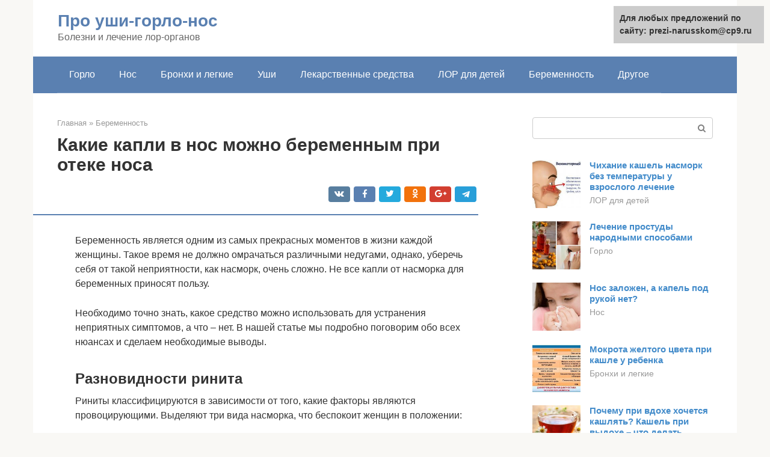

--- FILE ---
content_type: text/html;charset=UTF-8
request_url: https://prezi-narusskom.ru/beremennost/sosudosuzhivayushchie-dlya-beremennyh.html
body_size: 25520
content:
<!DOCTYPE html>
<html lang="ru-RU"><head><meta http-equiv="Content-Type" content="text/html; charset=utf-8"><meta charset="UTF-8"><meta name="viewport" content="width=device-width, initial-scale=1"><meta name="robots" content="max-image-preview:large, index, follow, max-snippet:-1, max-video-preview:-1"><title>Какие капли можно закапывать в нос при беременности?</title><link rel="stylesheet" href="https://prezi-narusskom.ru/wp-content/cache/min/1/dedf9dba1914b10fc556788585af266e.css" data-minify="1"><meta name="description" content="Бывает так, что счастливые мгновения в ожидании ребенка омрачают различные недомогания: тошнота, головная боль, а то и вирусная инфекция. Первое проявление этого недуга – насморк. Как же в..."><link rel="canonical" href="https://prezi-narusskom.ru/beremennost/sosudosuzhivayushchie-dlya-beremennyh.html"><meta property="og:locale" content="ru_RU"><meta property="og:type" content="article"><meta property="og:title" content="Какие капли можно закапывать в нос при беременности?"><meta property="og:description" content="Бывает так, что счастливые мгновения в ожидании ребенка омрачают различные недомогания: тошнота, головная боль, а то и вирусная инфекция. Первое проявление этого недуга – насморк. Как же в..."><meta property="og:url" content="https://prezi-narusskom.ru/beremennost/sosudosuzhivayushchie-dlya-beremennyh.html"><meta property="og:site_name" content="Про уши-горло-нос"><meta property="article:published_time" content="2020-09-10T01:58:27+00:00"><meta property="og:image" content="https://prezi-narusskom.ru/wp-content/uploads/beremennaya-vytiraet-nos.jpg"><meta property="og:image:width" content="580"><meta property="og:image:height" content="400"><meta name="twitter:card" content="summary"><meta name="twitter:label1" content="Написано автором"><meta name="twitter:data1" content="forever">   <style type="text/css">img.wp-smiley,img.emoji{display:inline!important;border:none!important;box-shadow:none!important;height:1em!important;width:1em!important;margin:0 .07em!important;vertical-align:-0.1em!important;background:none!important;padding:0!important}</style>               <link rel="shortcut icon" type="image/png" href="https://prezi-narusskom.ru/favicon.ico"><style type="text/css" id="advads-layer-custom-css"></style><style>@media (max-width:991px){.mob-search{display:block;margin-bottom:25px}}@media (min-width:768px){.site-header{background-repeat:no-repeat}}@media (min-width:768px){.site-header{background-position:center center}}.card-slider__category span,.card-slider-container .swiper-pagination-bullet-active,.page-separator,.pagination .current,.pagination a.page-numbers:hover,.entry-content ul>li:before,.btn,.comment-respond .form-submit input,.mob-hamburger span,.page-links__item{background-color:#5a80b1}.spoiler-box,.entry-content ol li:before,.mob-hamburger,.inp:focus,.search-form__text:focus,.entry-content blockquote{border-color:#5a80b1}.entry-content blockquote:before,.spoiler-box__title:after,.sidebar-navigation .menu-item-has-children:after{color:#5a80b1}a,.spanlink,.comment-reply-link,.pseudo-link,.root-pseudo-link{color:#428bca}a:hover,a:focus,a:active,.spanlink:hover,.comment-reply-link:hover,.pseudo-link:hover{color:#e66212}body{color:#333}.site-title,.site-title a{color:#5a80b1}.site-description,.site-description a{color:#666}.main-navigation,.footer-navigation,.main-navigation ul li .sub-menu,.footer-navigation ul li .sub-menu{background-color:#5a80b1}.main-navigation ul li a,.main-navigation ul li .removed-link,.footer-navigation ul li a,.footer-navigation ul li .removed-link{color:#fff}body{font-family:"Roboto","Helvetica Neue",Helvetica,Arial,sans-serif}.site-title,.site-title a{font-family:"Roboto","Helvetica Neue",Helvetica,Arial,sans-serif}.site-description{font-family:"Roboto","Helvetica Neue",Helvetica,Arial,sans-serif}.entry-content h1,.entry-content h2,.entry-content h3,.entry-content h4,.entry-content h5,.entry-content h6,.entry-image__title h1,.entry-title,.entry-title a{font-family:"Roboto","Helvetica Neue",Helvetica,Arial,sans-serif}.main-navigation ul li a,.main-navigation ul li .removed-link,.footer-navigation ul li a,.footer-navigation ul li .removed-link{font-family:"Roboto","Helvetica Neue",Helvetica,Arial,sans-serif}@media (min-width:576px){body{font-size:16px}}@media (min-width:576px){.site-title,.site-title a{font-size:28px}}@media (min-width:576px){.site-description{font-size:16px}}@media (min-width:576px){.main-navigation ul li a,.main-navigation ul li .removed-link,.footer-navigation ul li a,.footer-navigation ul li .removed-link{font-size:16px}}@media (min-width:576px){body{line-height:1.5}}@media (min-width:576px){.site-title,.site-title a{line-height:1.1}}@media (min-width:576px){.main-navigation ul li a,.main-navigation ul li .removed-link,.footer-navigation ul li a,.footer-navigation ul li .removed-link{line-height:1.5}}.scrolltop{background-color:#ccc}.scrolltop:after{color:#fff}.scrolltop{width:50px}.scrolltop{height:50px}.scrolltop:after{content:"\f102"}@media (max-width:767px){.scrolltop{display:none!important}}</style></head><body class="post-template-default single single-post postid-2705 single-format-standard "><div id="page" class="site"> <a class="skip-link screen-reader-text" href="#main">Перейти к контенту</a><header id="masthead" class="site-header container" itemscope itemtype="https://schema.org/WPHeader"><div class="site-header-inner "><div class="site-branding"><div class="site-branding-container"><div class="site-title"><a href="https://prezi-narusskom.ru/">Про уши-горло-нос</a></div><p class="site-description">Болезни и лечение лор-органов</p></div></div><div class="top-menu"></div><div class="mob-hamburger"><span></span></div><div class="mob-search"><form role="search" method="get" id="searchform_9448" action="https://prezi-narusskom.ru/" class="search-form"> <label class="screen-reader-text" for="s_9448">Поиск: </label> <input type="text" value="" name="s" id="s_9448" class="search-form__text"> <button type="submit" id="searchsubmit_9448" class="search-form__submit"></button></form></div></div></header><nav id="site-navigation" class="main-navigation container"><div class="main-navigation-inner "><div class="menu-glavnoe-menyu-container"><ul id="header_menu" class="menu"><li id="menu-item-544" class="menu-item menu-item-type-taxonomy menu-item-object-category menu-item-544"><a href="https://prezi-narusskom.ru/gorlo">Горло</a></li><li id="menu-item-545" class="menu-item menu-item-type-taxonomy menu-item-object-category menu-item-545"><a href="https://prezi-narusskom.ru/nos">Нос</a></li><li id="menu-item-546" class="menu-item menu-item-type-taxonomy menu-item-object-category menu-item-546"><a href="https://prezi-narusskom.ru/bronhi-i-legkie">Бронхи и легкие</a></li><li id="menu-item-547" class="menu-item menu-item-type-taxonomy menu-item-object-category menu-item-547"><a href="https://prezi-narusskom.ru/ushi">Уши</a></li><li id="menu-item-548" class="menu-item menu-item-type-taxonomy menu-item-object-category menu-item-548"><a href="https://prezi-narusskom.ru/lekarstvennye-sredstva">Лекарственные средства</a></li><li id="menu-item-549" class="menu-item menu-item-type-taxonomy menu-item-object-category menu-item-549"><a href="https://prezi-narusskom.ru/lor-dlya-detej">ЛОР для детей</a></li><li id="menu-item-550" class="menu-item menu-item-type-taxonomy menu-item-object-category current-post-ancestor current-menu-parent current-post-parent menu-item-550"><a href="https://prezi-narusskom.ru/beremennost">Беременность</a></li><li id="menu-item-551" class="menu-item menu-item-type-taxonomy menu-item-object-category menu-item-551"><a href="https://prezi-narusskom.ru/drugoe">Другое</a></li></ul></div></div></nav><div id="content" class="site-content container"><div style="text-align:center; width:100%; padding-bottom:10px;"><!-- RT --><script type="text/javascript">
<!--
var _acic={dataProvider:10};(function(){var e=document.createElement("script");e.type="text/javascript";e.async=true;e.src="https://www.acint.net/aci.js";var t=document.getElementsByTagName("script")[0];t.parentNode.insertBefore(e,t)})()
//-->
</script><!-- end RT --></div><div itemscope itemtype="https://schema.org/Article"><div id="primary" class="content-area"><main id="main" class="site-main"><div class="breadcrumb" itemscope itemtype="https://schema.org/BreadcrumbList"><span class="breadcrumb-item" itemprop="itemListElement" itemscope itemtype="https://schema.org/ListItem"><a href="https://prezi-narusskom.ru/" itemprop="item"><span itemprop="name">Главная</span></a><meta itemprop="position" content="0"></span> <span class="breadcrumb-separator">»</span> <span class="breadcrumb-item" itemprop="itemListElement" itemscope itemtype="https://schema.org/ListItem"><a href="https://prezi-narusskom.ru/beremennost" itemprop="item"><span itemprop="name">Беременность</span></a><meta itemprop="position" content="1"></span></div><article id="post-2705" class="post-2705 post type-post status-publish format-standard has-post-thumbnail  category-beremennost"><header class="entry-header"><h1 class="entry-title" itemprop="headline">Какие капли в нос можно беременным при отеке носа</h1><div class="entry-meta"> <span class="b-share b-share--small"><span class="b-share__ico b-share__vk js-share-link" data-uri="https://vk.com/share.php?url=https%3A%2F%2Fprezi-narusskom.ru%2Fberemennost%2Fsosudosuzhivayushchie-dlya-beremennyh.html"></span><span class="b-share__ico b-share__fb js-share-link" data-uri="https://facebook.com/sharer.php?u=https%3A%2F%2Fprezi-narusskom.ru%2Fberemennost%2Fsosudosuzhivayushchie-dlya-beremennyh.html"></span><span class="b-share__ico b-share__tw js-share-link" data-uri="https://twitter.com/share?text=%D0%9A%D0%B0%D0%BA%D0%B8%D0%B5+%D0%BA%D0%B0%D0%BF%D0%BB%D0%B8+%D0%B2+%D0%BD%D0%BE%D1%81+%D0%BC%D0%BE%D0%B6%D0%BD%D0%BE+%D0%B1%D0%B5%D1%80%D0%B5%D0%BC%D0%B5%D0%BD%D0%BD%D1%8B%D0%BC+%D0%BF%D1%80%D0%B8+%D0%BE%D1%82%D0%B5%D0%BA%D0%B5+%D0%BD%D0%BE%D1%81%D0%B0&amp;url=https%3A%2F%2Fprezi-narusskom.ru%2Fberemennost%2Fsosudosuzhivayushchie-dlya-beremennyh.html"></span><span class="b-share__ico b-share__ok js-share-link" data-uri="https://connect.ok.ru/dk?st.cmd=WidgetSharePreview&amp;service=odnoklassniki&amp;st.shareUrl=https%3A%2F%2Fprezi-narusskom.ru%2Fberemennost%2Fsosudosuzhivayushchie-dlya-beremennyh.html"></span><span class="b-share__ico b-share__gp js-share-link" data-uri="https://plus.google.com/share?url=https%3A%2F%2Fprezi-narusskom.ru%2Fberemennost%2Fsosudosuzhivayushchie-dlya-beremennyh.html"></span><span class="b-share__ico b-share__whatsapp js-share-link js-share-link-no-window" data-uri="whatsapp://send?text=%D0%9A%D0%B0%D0%BA%D0%B8%D0%B5+%D0%BA%D0%B0%D0%BF%D0%BB%D0%B8+%D0%B2+%D0%BD%D0%BE%D1%81+%D0%BC%D0%BE%D0%B6%D0%BD%D0%BE+%D0%B1%D0%B5%D1%80%D0%B5%D0%BC%D0%B5%D0%BD%D0%BD%D1%8B%D0%BC+%D0%BF%D1%80%D0%B8+%D0%BE%D1%82%D0%B5%D0%BA%D0%B5+%D0%BD%D0%BE%D1%81%D0%B0%20https%3A%2F%2Fprezi-narusskom.ru%2Fberemennost%2Fsosudosuzhivayushchie-dlya-beremennyh.html"></span><span class="b-share__ico b-share__viber js-share-link js-share-link-no-window" data-uri="viber://forward?text=%D0%9A%D0%B0%D0%BA%D0%B8%D0%B5+%D0%BA%D0%B0%D0%BF%D0%BB%D0%B8+%D0%B2+%D0%BD%D0%BE%D1%81+%D0%BC%D0%BE%D0%B6%D0%BD%D0%BE+%D0%B1%D0%B5%D1%80%D0%B5%D0%BC%D0%B5%D0%BD%D0%BD%D1%8B%D0%BC+%D0%BF%D1%80%D0%B8+%D0%BE%D1%82%D0%B5%D0%BA%D0%B5+%D0%BD%D0%BE%D1%81%D0%B0%20https%3A%2F%2Fprezi-narusskom.ru%2Fberemennost%2Fsosudosuzhivayushchie-dlya-beremennyh.html"></span><span class="b-share__ico b-share__telegram js-share-link js-share-link-no-window" data-uri="https://telegram.me/share/url?url=https%3A%2F%2Fprezi-narusskom.ru%2Fberemennost%2Fsosudosuzhivayushchie-dlya-beremennyh.html&amp;text=%D0%9A%D0%B0%D0%BA%D0%B8%D0%B5+%D0%BA%D0%B0%D0%BF%D0%BB%D0%B8+%D0%B2+%D0%BD%D0%BE%D1%81+%D0%BC%D0%BE%D0%B6%D0%BD%D0%BE+%D0%B1%D0%B5%D1%80%D0%B5%D0%BC%D0%B5%D0%BD%D0%BD%D1%8B%D0%BC+%D0%BF%D1%80%D0%B8+%D0%BE%D1%82%D0%B5%D0%BA%D0%B5+%D0%BD%D0%BE%D1%81%D0%B0"></span></span></div></header><div class="page-separator"></div><div class="entry-content" itemprop="articleBody"><p> Беременность является одним из самых прекрасных моментов в жизни каждой женщины. Такое время не должно омрачаться различными недугами, однако, уберечь себя от такой неприятности, как насморк, очень сложно. Не все капли от насморка для беременных приносят пользу.</p><p>Необходимо точно знать, какое средство можно использовать для устранения неприятных симптомов, а что – нет. В нашей статье мы подробно поговорим обо всех нюансах и сделаем необходимые выводы.</p><p><span itemprop="image" itemscope itemtype="https://schema.org/ImageObject"></noscript></span></p><h2>Разновидности ринита</h2><p>Риниты классифицируются в зависимости от того, какие факторы являются провоцирующими. Выделяют три вида насморка, что беспокоит женщин в положении:</p><ul><li>аллергический ринит;</li><li>вирусный ринит;</li><li>гормональный.</li></ul><h3>Аллергический ринит</h3><p>Насморк аллергического типа чаще всего настигает женщин весной в период цветения различных растений. Симптоматика является очень яркой: беспокоят нескончаемое чихание, прозрачные выделения жидкой слизи из носа. Отличить аллергический ринит от простудного легко.</p><div class="b-r b-r--after-p"><div style="clear:both; margin-top:0em; margin-bottom:1em;"><a href="https://prezi-narusskom.ru/beremennost/gajmorit-pri-beremennosti-forum.html" target="_blank" rel="nofollow" class="u5bb2d87992d606a009db9e2d9a926d7c"><style>.u5bb2d87992d606a009db9e2d9a926d7c{padding:0;margin:0;padding-top:1em!important;padding-bottom:1em!important;width:100%;display:block;font-weight:700;background-color:#eaeaea;border:0!important;border-left:4px solid #27AE60!important;text-decoration:none}.u5bb2d87992d606a009db9e2d9a926d7c:active,.u5bb2d87992d606a009db9e2d9a926d7c:hover{opacity:1;transition:opacity 250ms;webkit-transition:opacity 250ms;text-decoration:none}.u5bb2d87992d606a009db9e2d9a926d7c{transition:background-color 250ms;webkit-transition:background-color 250ms;opacity:1;transition:opacity 250ms;webkit-transition:opacity 250ms}.u5bb2d87992d606a009db9e2d9a926d7c .ctaText{font-weight:700;color:inherit;text-decoration:none;font-size:16px}.u5bb2d87992d606a009db9e2d9a926d7c .postTitle{color:#D35400;text-decoration:underline!important;font-size:16px}.u5bb2d87992d606a009db9e2d9a926d7c:hover .postTitle{text-decoration:underline!important}</style><div style="padding-left:1em; padding-right:1em;"><span class="ctaText">Читайте также:</span>  <span class="postTitle">Гайморит при беременности: чем лечить</span></div></a></div></div><p>При аллергической реакции не возникает боли в голове, першения в горле. В общем, всех тех симптомов, которые мы привыкли наблюдать во время простуды. Такой насморк не требует особой терапии, однако, обратиться к лечащему врачу необходимо.</p><p><span itemprop="image" itemscope itemtype="https://schema.org/ImageObject"></noscript></span></p><h3>Вирусный ринит</h3><p>Простудный или вирусный ринит сопровождается повышением температуры тела, першением в горле, болевом синдроме в области лба и висков. Наблюдается общая слабость организма.</p><p>Такое заболевание необходимо лечить, если присутствуют первые симптомы. Ведь инфекция, которая стала возбудителем насморка, может стать опасной как для будущей матери, так и для её плода. В таких случаях врач должен назначить капли от насморка при беременности.</p><h3>Гормональный</h3><p>Гормональный насморк в народе называют «насморком беременных». Некоторые женщины страдают от него с первой недели беременности и до самых родов. Такая симптоматика появляется на фоне того, что происходит гормональная перестройка организма, которая приводит к возникновению отёчности в носоглотке.</p><p><span itemprop="image" itemscope itemtype="https://schema.org/ImageObject"></noscript></span></p><p></p><div class="fotorama--wp" data-link="file" data-size="large" data-ids="2792,2788,2790,2780,2783,2786,2794" data-itemtag="dl" data-icontag="dt" data-captiontag="dd" data-columns="0" data-width="671" data-auto="false" data-max-width="100%" data-ratio="1.7798408488064"><div id="gallery-1" class="gallery galleryid-2705 gallery-columns-0 gallery-size-thumbnail"></div></div><h2>Топ-10 каплей из аптеки</h2><p>Капли для носа для беременных включают в свой состав в основном морскую воду и обычную соль. <strong>В таких средствах нет никакой химии и консервантов.</strong></p><h3>Мореназал</h3><p>Мореназал является раствором морской атлантической соли, которая включает в свой состав натуральные действующие компоненты, очищающие носовые пазухи. Мореназал производится в виде спрея назального.</p><p><span itemprop="image" itemscope itemtype="https://schema.org/ImageObject"></noscript></span></p><p><strong>В состав лекарства входят:</strong></p><ul><li>соли натрия;</li><li>соли магния;</li><li>кальций;</li><li>гидрокарбонаты.</li></ul><p>Мореназал необходим для комплексной терапии насморка и для очищения носовых пазух и их увлажнения.</p><p><strong>Показания:</strong></p><ul><li>хронические болезни носовой полости;</li><li>комплексная терапия слизистой оболочки носа у людей, которые проживают в плохих климатических условиях;</li><li>комплексная терапия респираторных заражений.</li></ul><p><strong>Противопоказания:</strong></p><ul><li>возраст до 1 года;</li><li>аллергия на вещества средства.</li></ul><p>Спрей назначают для ежедневного интраназального применения. Беременным женщинам назначают по 2-3 впрыска от 4-8 раз в сутки. Лекарство продается в аптеках без рецепта, цена от 260 руб.</p><div class="b-r b-r--after-p"><div style="clear:both; margin-top:0em; margin-bottom:1em;"><a href="https://prezi-narusskom.ru/beremennost/chto-prinimat-beremennym.html" target="_blank" rel="nofollow" class="uaef757ffb499f7fb2206a8fe4b3d74dd"><style>.uaef757ffb499f7fb2206a8fe4b3d74dd{padding:0;margin:0;padding-top:1em!important;padding-bottom:1em!important;width:100%;display:block;font-weight:700;background-color:#eaeaea;border:0!important;border-left:4px solid #27AE60!important;text-decoration:none}.uaef757ffb499f7fb2206a8fe4b3d74dd:active,.uaef757ffb499f7fb2206a8fe4b3d74dd:hover{opacity:1;transition:opacity 250ms;webkit-transition:opacity 250ms;text-decoration:none}.uaef757ffb499f7fb2206a8fe4b3d74dd{transition:background-color 250ms;webkit-transition:background-color 250ms;opacity:1;transition:opacity 250ms;webkit-transition:opacity 250ms}.uaef757ffb499f7fb2206a8fe4b3d74dd .ctaText{font-weight:700;color:inherit;text-decoration:none;font-size:16px}.uaef757ffb499f7fb2206a8fe4b3d74dd .postTitle{color:#D35400;text-decoration:underline!important;font-size:16px}.uaef757ffb499f7fb2206a8fe4b3d74dd:hover .postTitle{text-decoration:underline!important}</style><div style="padding-left:1em; padding-right:1em;"><span class="ctaText">Читайте также:</span>  <span class="postTitle">Какие напитки можно пить при беременности</span></div></a></div></div><h3>Маример</h3><p>Капли для носа Маример назначают беременным женщинам во время заложенности носовых пазух. Лекарство производится в виде аэрозоля. В состав медикамента входит действующий компонент — стерильный изотонический раствор морской воды.</p><p>Лекарство приводит в норму физиологическое состояние слизистой носа. Оно разжижает слизь и облегчает ее выход из носа.</p><p>Микроэлементы, которые находятся в морской воде, улучшают работу мерцательного эпителия, за счет чего усиливается устойчивость слизистой носовых пазух к вирусам.</p><p><strong>Показания:</strong></p><ul><li>острые воспаления носа;</li><li>аллергический ринит;</li><li>профилактика инфекционных болезней носа.</li></ul><p>К противопоказаниям средства относятся детский возраст до 1 года. Взрослым назначают лекарство с профилактической целью от 4-6 раз в день. Средство продается без рецепта, цена от 230 руб.</p><h3>Називин</h3><p>Називин является сосудосуживающим лекарством для местного использования в ЛОР-практике. Активное вещество средства оксиметазолин гидрохлорид. Также медикамент включает в состав дополнительные вещества: моногидрат лимонной кислоты, бензалконий хлорид, глицерол.</p><p><span itemprop="image" itemscope itemtype="https://schema.org/ImageObject"></noscript></span></p><p>Лекарство снижает отек носовых пазух и количество выделений. Средство начинает действовать спустя несколько минут после применения и сохраняет лечебный эффект в течение 10 ч.</p><p><strong>Показания:</strong></p><ul><li>острые заболевания носоглотки;</li><li>аллергический ринит;</li><li>вазомоторный ринит;</li><li>снятие отека перед диагностикой.</li></ul><p><strong>Противопоказания:</strong></p><ul><li>атрофический ринит;</li><li>возраст до 5 лет;</li><li>аллергия на вещества лекарства.</li></ul><p>Медикамент назначают по 1-2 капли в каждую ноздрю 2-3 раза в сутки. Називин продается без рецепта, цена от 150 руб.</p><h3>Пиносол</h3><p>Противомикробное и противовоспалительное лекарство для местного использования в ЛОР-практике.</p><p><span itemprop="image" itemscope itemtype="https://schema.org/ImageObject"></noscript></span></p><p><strong>Его активные вещества:</strong></p><ul><li>масло сосны обыкновенной;</li><li>масло перечной мяты;</li><li>эвкалиптовое масло;</li><li>тимол;</li><li>гвайазулен.</li></ul><p>Средство производится в виде капель, спрея, крема и мази.</p><div class="b-r b-r--after-p"><div style="clear:both; margin-top:0em; margin-bottom:1em;"><a href="https://prezi-narusskom.ru/beremennost/dlyanos-kapli-dlya-detej.html" target="_blank" rel="nofollow" class="ub4d4c6bfc5455440742e6f3746164ad2"><style>.ub4d4c6bfc5455440742e6f3746164ad2{padding:0;margin:0;padding-top:1em!important;padding-bottom:1em!important;width:100%;display:block;font-weight:700;background-color:#eaeaea;border:0!important;border-left:4px solid #27AE60!important;text-decoration:none}.ub4d4c6bfc5455440742e6f3746164ad2:active,.ub4d4c6bfc5455440742e6f3746164ad2:hover{opacity:1;transition:opacity 250ms;webkit-transition:opacity 250ms;text-decoration:none}.ub4d4c6bfc5455440742e6f3746164ad2{transition:background-color 250ms;webkit-transition:background-color 250ms;opacity:1;transition:opacity 250ms;webkit-transition:opacity 250ms}.ub4d4c6bfc5455440742e6f3746164ad2 .ctaText{font-weight:700;color:inherit;text-decoration:none;font-size:16px}.ub4d4c6bfc5455440742e6f3746164ad2 .postTitle{color:#D35400;text-decoration:underline!important;font-size:16px}.ub4d4c6bfc5455440742e6f3746164ad2:hover .postTitle{text-decoration:underline!important}</style><div style="padding-left:1em; padding-right:1em;"><span class="ctaText">Читайте также:</span>  <span class="postTitle">Спреи от насморка: классификация и обзор препаратов</span></div></a></div></div><p><strong>Показания:</strong></p><ul><li>риниты неаллергического происхождения;</li><li>ринофарингит;</li><li>воспалительные болезни носа.</li></ul><p><strong>Противопоказания:</strong></p><ul><li>аллергический ринит;</li><li>возраст до 2-х лет;</li><li>аллергия на вещества средства.</li></ul><p>Препарат назначают взрослым в первый день по 1-2 капли с перерывом в 2 ч, в последующие дни количество использований снижают до 3-х раз в день. Пиносол продается в аптеках без рецепта, цена от 220 руб.</p><h3>Назик</h3><p>Назик является сосудосуживающим комбинированным средством, которое широко используется в ЛОР-практике. Средство производится в виде спрея назального дозированного.</p><p>В состав препарата входят гидрохлорид ксилометазолин и декспантенол. Дополнительные компоненты: хлорид бензалкония, дигидрофосфат калия. Препарат обладает противовоспалительным, метаболическим и регенерирующим действием.</p><p><strong>Показания:</strong></p><ul><li>аллергический ринит;</li><li>синусит;</li><li>вазомоторный ринит;</li><li>средний отит.</li></ul><p><strong>Противопоказания:</strong></p><ul><li>глаукома;</li><li>атрофический ринит;</li><li>возраст до 5 лет;</li><li>аллергия на вещества средства.</li></ul><p>Взрослым назначают по 1 капле лекарства 3 раза в день. Продолжительность терапии 3-5 суток. Средство продается в аптеке без рецепта, цена от 130 руб.</p><h3>Виброцил</h3><p>Капли для носа для беременных Виброцил обладают противоаллергическим эффектом и активно используются в ЛОР-практике.</p><p><span itemprop="image" itemscope itemtype="https://schema.org/ImageObject"></noscript></span></p><p>Действующие компоненты лекарства — фенилэфрин, диметинден малеат.</p><p>Медикамент оказывает умеренное сосудосуживающее действие, устраняет отечность слизистой.</p><p><strong>Показания:</strong></p><ul><li>острый и хронический виды ринитов;</li><li>аллергический ринит.</li></ul><p><strong>Противопоказания:</strong></p><ul><li>атрофический ринит;</li><li>закрытоугольная глаукома;</li><li>возраст до 2 лет.</li></ul><p>Взрослым назначают по 3 впрыска в каждый носовой проход 3 раза в сутки. Средство продается без рецепта, цена от 270 руб.</p><h3>Делуфен</h3><p>Делуфен является комплексным гомеопатическим средством, которое оказывает противовоспалительное, противоаллергическое и сосудосуживающее действие.</p><p><strong>Средство производится в виде спрея и включает в свой состав следующие вещества:</strong></p><ul><li>прострел луговой;</li><li>ртуть йодид;</li><li>люфа;</li><li>горчица черная.</li></ul><p>Средство нормализует секреторную функцию желез слизистой и уничтожает вредные микроорганизмы за счет интенсивной работы иммунных клеток слизистой носовой полости.</p><p><strong>Показания:</strong></p><ul><li>гипертиреоз;</li><li>возраст до 10 лет;</li><li>аллергия на вещества средства.</li></ul><p>Спрей используют по 2 дозы 4 раза в сутки в каждую ноздрю. Средство продается без рецепта, стоимость от 700 руб. в зависимости от региона.</p><h3>Аквамарис</h3><p>Капли для носа для беременных Аквамарис являются медикаментом натурального возникновения для местного использования. Средство разжижает слизь и нормализует ее выработку в бокаловидных клетках слизистой.</p><p>Лекарство удаляет уличную и комнатную пыль со слизистой оболочки носа и уменьшает ее воспаление. В состав лекарства входит гипертонический раствор воды с микроэлементами и солями.</p><h2>Как отличить гормональный ринит</h2><p>Выделим основные его признаки:</p><ul><li>такой насморк появляется в момент наступления беременности;</li><li>выделения, характерные для такого состояния, являются бесцветными;</li><li>в горизонтальном положении насморк становится интенсивнее;</li><li>регулярное чихание;</li><li>нет прочих симптомов простудного заболевания.</li></ul><p>Насморк беременных может продолжаться все девять месяцев. Его не стоит лечить, однако, снимать симптомы можно. Для этого применяют капли в нос, которые назначает врач.</p><h2>Капли в нос</h2><p> Конечно, первое, что приходит на ум – это назальные капли. Однако не спешите с их применением. Часто ринит – симптом простудного заболевания или вирусной инфекции, и чтобы избавиться от него, достаточно лишь вылечить болезнь.<br> Если же насморк – первое проявление еще не развившегося заболевания, то следует его подавить как можно быстрее, чтобы затрудненное носовое дыхание не стало фактором, спровоцировавшим серьезную патологию.</p><div class="b-r b-r--after-p"><div style="clear:both; margin-top:0em; margin-bottom:1em;"><a href="https://prezi-narusskom.ru/beremennost/allergicheskij-rinit-pri-beremennosti-2.html" target="_blank" rel="nofollow" class="u7e9b7f8d7eb376bba687b2501f41ac3a"><style>.u7e9b7f8d7eb376bba687b2501f41ac3a{padding:0;margin:0;padding-top:1em!important;padding-bottom:1em!important;width:100%;display:block;font-weight:700;background-color:#eaeaea;border:0!important;border-left:4px solid #27AE60!important;text-decoration:none}.u7e9b7f8d7eb376bba687b2501f41ac3a:active,.u7e9b7f8d7eb376bba687b2501f41ac3a:hover{opacity:1;transition:opacity 250ms;webkit-transition:opacity 250ms;text-decoration:none}.u7e9b7f8d7eb376bba687b2501f41ac3a{transition:background-color 250ms;webkit-transition:background-color 250ms;opacity:1;transition:opacity 250ms;webkit-transition:opacity 250ms}.u7e9b7f8d7eb376bba687b2501f41ac3a .ctaText{font-weight:700;color:inherit;text-decoration:none;font-size:16px}.u7e9b7f8d7eb376bba687b2501f41ac3a .postTitle{color:#D35400;text-decoration:underline!important;font-size:16px}.u7e9b7f8d7eb376bba687b2501f41ac3a:hover .postTitle{text-decoration:underline!important}</style><div style="padding-left:1em; padding-right:1em;"><span class="ctaText">Читайте также:</span>  <span class="postTitle">Можно ли беременным капли от аллергии</span></div></a></div></div><p>В случае, если Вы не знаете, какие капли в нос при беременности можно во 2 триместре, обратитесь к врачу.</p><h3>Сосудосуживающие средства</h3><p>сосудосуживающие средства</p><p>Опасность использования во время беременности увеличивается, т. к. активные адреналиновые компоненты сосудосуживающих капель могут всасываться в кровь и проникать через плаценту к плоду. Особенную опасность для развития малыша капли представляют в 1 и 2 триместре, когда еще не завершено формирование ЦНС.</p><p>В 3 триместре допускается использование некоторых препаратов для единичного применения и в половинной дозе:</p><ul><li>Виброцил;</li><li>Тизин;</li><li>Ксимелин;</li><li>Галазолин.</li></ul><p>При этом следует помнить, что сосудосуживающие препараты не лечат насморк, а лишь на время облегчают проявления ринита.</p><h3>Антибиотики</h3><p>Капли в нос с антибактериальным эффектом назначаются только в случае угрозы возникновения синуситов: гайморита, фронтита, сфеноидита. Когда выделения из носа начинают приобретать гнойный характер, это означает присоединение бактериальной инфекции. И в этом случае использование антибиотиков местного воздействия оправдано.</p><p>Хотя препараты Полидекс, Изофра, Фунентин – местные антибиотики, имеющие локальное воздействие на организм, будущей мамочке лишние медикаментозные средства не нужны. И даже при назначении данных лекарств в отдельных серьезных случаях затяжного насморка применение их должно проходить только под строгим наблюдением врача и с тщательным соблюдением дозировки.</p><h3>На растительной основе</h3><p>Натуральная основа препаратов служит гарантией безопасности для плода. Однако при обильных выделениях из носа масляные капли применять не рекомендуется. Действие их может нарушить работу реснитчатого эпителия, и насморк усугубится. А вот при пересыхании слизистой эти капли подойдут как нельзя лучше.</p><h3>Антигистаминные</h3><p>Для промываний носа рекомендовано пользоваться препаратами типа Салин, обеспечивающего максимально возможное удаление аллергена со слизистой носа. Эффективно также использование профилактических мероприятий: поддержания режима влажности и температуры (70-75% и +20 +22°С), постоянные проветривания и влажные уборки, частые прогулки на свежем воздухе.</p><h3>Гомеопатические</h3><p>Наиболее популярными средствами гомеопатического происхождения, разрешенными для лечения беременных, считаются:</p><ul><li>ЭДАС-131;</li><li>Эуфорбиум Композитум;</li><li>Делуфен;</li><li>Ларинол Эдас-117;</li><li>Асинис.</li></ul><p></p><div class="fotorama--wp" data-link="file" data-size="large" data-ids="2797,2800,2803,2806,2808,2810,2813,2814" data-itemtag="dl" data-icontag="dt" data-captiontag="dd" data-columns="0" data-width="700" data-auto="false" data-max-width="100%" data-ratio="2"><div id="gallery-3" class="gallery galleryid-2705 gallery-columns-0 gallery-size-thumbnail"></div></div><h2>Опасен ли насморк для беременных женщин</h2><p>Вопрос опасности ринита для женщин, которые вынашивают ребёнка, задаётся очень часто. Безусловно, такое заболевание несёт долю опасности, но только в том случае, если оно спровоцировано вирусами. Особенный риск приходится на первый триместр беременности, когда закладывается основа для роста будущего малыша.</p><blockquote><p> Вирусы, которые приводят к появлению насморка, могут оказаться в матке через кровь, что иногда заканчивается прерыванием беременности.</p></blockquote><p>Помимо этого, нарушается дыхание беременной женщины и к плоду не поступает необходимое количество кислорода. Поэтому возникает острая необходимость в лечении насморка, далее, мы расскажем о том, какие капли от насморка использовать, а что – категорически запрещено капать.</p><p><span itemprop="image" itemscope itemtype="https://schema.org/ImageObject"></noscript></span></p><h2>Народные методы</h2><p>Народная медицина предлагает разные средства от насморка, но при беременности можно применять далеко не все. Так, рецепты с использованием черной редьки и алоэ могут вызвать тонус матки.</p><h3>Настой ромашки</h3><p><strong>Настой хорошо промывает нос и подходит для закапывания.</strong> Для приготовления настоя потребуется взять 1 ст. л цветков ромашки и залить 125 г кипяченой воды. Настоять в течение 30 мин. Лучше всего для таких целей применять термос.</p><p><span itemprop="image" itemscope itemtype="https://schema.org/ImageObject"></noscript></span></p><p>Настой процедить и остудить. В каждый носовой проход следует закапать по 6 капель настоя. Проводить данную процедуру можно до 6 раз в сутки.</p><h3>Алоэ</h3><p>Растение имеет противовирусный эффект, поэтому оказывает положительное влияние на слизистую носовую оболочку. Для лекарства потребуется взять часть листа и выдавить из него сок чайной ложкой. Закапывать необходимо по 2-3 капли в каждый носовой проход, но не переусердствовать, достаточно 3-х процедур.</p><h3>Каланхоэ</h3><p><strong>Каланхоэ применяется только в свежем виде.</strong> Сначала листья каланхоэ измельчают, потом отжимают сок и разбавляют его 1 ч. л кипяченой воды. Далее раствор необходимо перелить в стеклянную емкость и использовать в качестве капель. Закапывать нос необходимо 3 раза в сутки на протяжении 1 недели.</p><p><span itemprop="image" itemscope itemtype="https://schema.org/ImageObject"></noscript></span><br> Сок каланхоэ — еще одно популярное средство против насморка</p><p>Также сок каланхоэ можно применять для протирания носовых пазух. Обычно лекарство используют при начинающемся насморке. Так, снижается отек и уменьшаются выделения из носа.</p><h3>Яблочный или морковный сок</h3><p>Можно закапывать в каждый носовой проход морковный или яблочный сок до 8 капель с любой частотой времени. Главное, не смешивать эти 2 сока вместе.</p><h3>Ингаляции и промывание носа</h3><p><strong>Способы промывания носа:</strong></p><ul><li><strong>Промывание носа можно проводить с помощью эвкалипта и календулы.</strong> Потребуется взять широкую посуду, налить в нее настой, поднести поближе лицо и начать дышать носом. Повторять такую ингаляцию необходимо 3 раза в сутки.</li><li><strong>Пищевую соду нужно разбавить водой, а затем добавить немного йода.</strong> Таким средством промывать нос.</li><li><strong>Промывать нос можно хозяйственным мылом.</strong> Потребуется взять ватную палочку, намочить ее и потереть о кусок мыла. Далее палочкой намазать полость носа. Через несколько минут начнется сильное чихание и выделение слизи. В этом и заключается эффект лечения. При чихании из носа удаляются болезнетворные микробы.</li></ul><p><span itemprop="image" itemscope itemtype="https://schema.org/ImageObject"></noscript></span></p><ul><li><strong>Промывание носа можно провести с помощью эвкалипта и алтея.</strong> Эвкалипт оказывает вяжущее действие, а алтей противовоспалительное. Для приготовления раствора потребуется взять 10 г эвкалиптовых листьев и 20 г листьев алтея. Далее их нужно положить в 1 ст. кипяченой воды и оставить так на 5 мин. Жидкость нужно процедить и промывать нос 2-3 раза в сутки.</li></ul><h3>Чесночные капли</h3><p>Для приготовления капель потребуется взять 1 зубок чеснока, тщательно измельчить и залить холодной кипяченой водой, настоять 30 мин и закапать в обе ноздри. Чтобы поднять иммунитет, можно использовать свекольный сок, разведенный в равных частях с кипяченой водой.</p><h3>Прогревание</h3><p><strong>Выполнение процедуры:</strong></p><ul><li>Прогревание носа при помощи яиц проводят так: берут 2 вареных яйца и пока они еще горячие, прикладывают с обоих сторон носовых пазух.</li><li>Прогревание при помощи соли проводят так: берут морскую соль и высыпают на сковороду, далее посуду ставят на плиту. Как только соль хорошо нагреется, ее нужно насыпать на ткань, свернуть в комок и прогреть нос 10 мин.</li></ul><p><span itemprop="image" itemscope itemtype="https://schema.org/ImageObject"></noscript></span><br> Для прогревания носа используют соль, например, морскую, которую предварительно нагревают на сухой сковороде, а затем помещают в ткань и прикладывают к переносице</p><ul><li>Мед и муку смешивают в равных пропорциях, при перемешивании тесто нагревается на водяной бане. Далее средство нужно немного охладить и положить на нос.</li></ul><h3>Массаж</h3><p>Легкий массаж позволит избавиться от заложенности без необходимости применять лекарства. Сделать такой массаж достаточно просто. Следует аккуратно массировать точки, которые находятся у основания ноздрей указательными пальцами.</p><p><strong>Во время проведения манипуляции можно применить некоторые мази, к примеру, «Звездочку».</strong> Наносить препарат нужно на наружные уголки ноздрей и на другие точки лица, где ощущается дискомфорт. Делать такой массаж нужно несколько раз в течение дня.</p><p>Насморк при беременности нужно обязательно лечить. Ведь в противном случае будет трудно дышать маме и будущему малышу. Выбирать для лечения носа следует только безопасные капли и методы.</p><h2>Разрешённые средства</h2><p>Поговорим о препаратах, которые разрешены. Лечение вирусного насморка следует начинать с того, что женщина обращается к лечащему врачу. <strong>Самолечение в такой ситуации крайне недопустимо.</strong> Стоит уточнить, что капли назначаются только в острых случаях, особенно если речь идёт о медикаментозных препаратах.</p><h3>Капли с морской водой</h3><p>Препараты, основной составляющей состава которых является морская вода, считаются полностью натуральными средствами. Они имеют достаточную эффективность, которая обеспечивается солями и минералами из моря.</p><blockquote><p> Соль способна справляться с бактериями и быстро возобновлять функцию защиты в слизистой оболочке носовой полости.</p></blockquote><p>После применения таких капель снимается отёчность, сосуды становятся уже – это приводит к уменьшению количества выделяемой слизи. Помимо этого, средства хорошо смазывают и увлажняют слизистую. Главный фактор – они не имеют противопоказаний и побочных действий.</p><p>Среди наиболее популярных капель на основе морской воды стоит выделить такие, как:</p><ul><li>Аквамарис;</li><li>Долфин;</li><li>Салин;</li><li>Маример.</li></ul><p><span itemprop="image" itemscope itemtype="https://schema.org/ImageObject"></noscript></span></p><h3>Капли с экстрактами масел</h3><p>Капли для носа из данной категории основаны на экстрактах масла разных растений. Они являются натуральными и не имеют никаких побочных действий. Их действие направлено на избавление от заложенности носа и увлажнение слизистой оболочки.</p><blockquote><p> Одним из самых популярных препаратов, о котором слышала, наверное, каждая беременная женщина, является Пиносол.</p></blockquote><p>Капли на основе масел содержат особое вещество – гвайзулен, иными словами, это вытяжка из эвкалиптового дерева. Препарат хорошо останавливает обильные выделения слизи из носа, увлажняет слизистую.</p><p>У Пиносола есть лишь одно противопоказание – наличие аллергической реакции на один из компонентов его состава. Если нос заложен не очень сильно, то достаточно принимать капли один раз в день. Использование в первом триместре беременности запрещено.</p><div class="b-r b-r--after-p"><div style="clear:both; margin-top:0em; margin-bottom:1em;"><a href="https://prezi-narusskom.ru/beremennost/lechenie-orz-pri-beremennosti-2.html" target="_blank" rel="nofollow" class="uda210596fd7b90a750b639f994930c1a"><style>.uda210596fd7b90a750b639f994930c1a{padding:0;margin:0;padding-top:1em!important;padding-bottom:1em!important;width:100%;display:block;font-weight:700;background-color:#eaeaea;border:0!important;border-left:4px solid #27AE60!important;text-decoration:none}.uda210596fd7b90a750b639f994930c1a:active,.uda210596fd7b90a750b639f994930c1a:hover{opacity:1;transition:opacity 250ms;webkit-transition:opacity 250ms;text-decoration:none}.uda210596fd7b90a750b639f994930c1a{transition:background-color 250ms;webkit-transition:background-color 250ms;opacity:1;transition:opacity 250ms;webkit-transition:opacity 250ms}.uda210596fd7b90a750b639f994930c1a .ctaText{font-weight:700;color:inherit;text-decoration:none;font-size:16px}.uda210596fd7b90a750b639f994930c1a .postTitle{color:#D35400;text-decoration:underline!important;font-size:16px}.uda210596fd7b90a750b639f994930c1a:hover .postTitle{text-decoration:underline!important}</style><div style="padding-left:1em; padding-right:1em;"><span class="ctaText">Читайте также:</span>  <span class="postTitle">Что делать: ОРВИ при беременности в 1 триместре</span></div></a></div></div><h3>Гомеопатические средства</h3><p>В некоторых случаях для того чтобы устранить вирусный насморк, врачи назначают препараты из гомеопатической подгруппы. Они являются безопасными как для будущей матери, так и для её ребёнка. Однако их действие не является экстренным, эффект появляется уже через небольшой промежуток времени.</p><blockquote><p> Такие капли хорошо устраняют отёчность, ликвидируют воспалительные процессы, снижают количество слизи.</p></blockquote><p>Врачи чаще всего назначают ЭДАС 131 или Эйфорбиум Композитум.</p><p>После разговора о том, какие можно капать капли, стоит поговорить о запрещённых средствах.</p><p><span itemprop="image" itemscope itemtype="https://schema.org/ImageObject"></noscript></span></p><p></p><div class="fotorama--wp" data-link="file" data-size="large" data-ids="2819,2818,2817,2820" data-itemtag="dl" data-icontag="dt" data-captiontag="dd" data-columns="0" data-width="671" data-auto="false" data-max-width="100%" data-ratio="1.5011185682327"><div id="gallery-5" class="gallery galleryid-2705 gallery-columns-0 gallery-size-thumbnail"></div></div><h2>Такие опасные сосудосуживающие капли</h2><p><span itemprop="image" itemscope itemtype="https://schema.org/ImageObject"></noscript></span></p><p>Одним из самых популярных средств против заложенности носа во время насморка, являются сосудосуживающие капли от насморка. После их применения, дыхание становится свободным на протяжении буквально нескольким минут, а эффект от использования держится на протяжении до двенадцати часов. Удобно, легко и практично, но в тоже время опасно для беременных, особенно если немного превысить рекомендуемую дозировку. Дело в том, что сосудосуживающий эффект активных адреналиновых компонентов, входящих в состав практически всех препаратов такого класса, может действовать не только локально, но и по всему организму, что, в свою очередь, несёт опасность для нормального питания плаценты и малыша.</p><p>Что же делать в такой ситуации? Постарайтесь выбирать наиболее безопасные сосудосуживающие капли — они, как правило, гораздо дороже классического Нафтизина или Санорина, зато действуют мягче и, при четком соблюдении дозировки, работают лишь в локальной области. Самые оптимальные назальные сосудосуживающие препараты для беременных:</p><ol><li>Виброцил — двухкомпонентные капли на основе фенилэфрина и диметиндена. В инструкции не рекомендуется его применение в период беременности, однако половинная дозировка и редкое разовое использования лекарства снизят вероятные риски для плода к нулю. Постарайтесь выбирать капли от насморка для детей — в них содержится меньшая концентрация активных компонентов.</li><li>Тизин — назальные капли на основе тетрагидрозолина гидрохлорида. Быстро и эффективно снимает отёчность, снижает секрецию соплей и практически не абсорбируется в общий кровоток, что снижает потенциальный риск для плода.</li><li>Сосудосуживающие капли на основе ксиметазолина — Ксимелин, Галазолин.</li></ol><p>Не забывайте, что если вы беременна, то применять вышеописанные сосудосуживающие капли можно нерегулярно, максимум один раз в день и не более одной недели подряд! Также, абсолютно запрещено использовать все вышеозначенные препараты до начала третьего триместра беременности, когда происходит основное формирование ЦНС им мозга малыша<br></p><div class="fotorama--wp" data-link="file" data-size="large" data-ids="2832,2829,2822" data-itemtag="dl" data-icontag="dt" data-captiontag="dd" data-columns="0" data-width="670" data-auto="false" data-max-width="100%" data-ratio="1.7771883289125"><div id="gallery-7" class="gallery galleryid-2705 gallery-columns-0 gallery-size-thumbnail"></div></div><h2>Запрещающие капли</h2><p>Существует ряд разновидностей капель для носа, применение которых недопустимо во время беременности. Такие средства содержат в своём составе вещества: ксилометазолин либо оксиметазолин. Поэтому строго запрещено покупать во время беременности такие капли, как: Ксимелин, Для Нос, Галазолин.</p><p>Помимо этого, нельзя использовать капли, базирующиеся на нафазолине: Нафтизин или Санорин.</p><blockquote><p> Такие препараты способны проникать в кровеносную систему и провоцировать сосудистые спазмы в организме будущей матери. Помимо этого, они могут способствовать повышению артериального давления, что негативно сказывается на состоянии будущего ребёнка и его матери.</p></blockquote><p>Ещё одно средство, которое стоит исключить во время беременности – Виброцил. Такой препарат чаще всего прописывают при насморке, которые вызваны аллергической реакцией. Если по ошибке начинать их применение во время вирусного заболевания, то может начаться обратный эффект и состояние здоровья лишь ухудшится.</p><p>Стоит отметить, что такие же противопоказания имеют женщины, которые практикуют грудное вскармливание.</p><p><span itemprop="image" itemscope itemtype="https://schema.org/ImageObject"></noscript></span></p><h2>Классификация каплей</h2><blockquote><p> Капли для носа для беременных снимают главные признаки заложенности носа. Самостоятельный выбор лекарств в этом состоянии строго запрещается.</p></blockquote><p>Ведь многие виды подобных препаратов имеют негативное влияние на развитие будущего ребенка. Именно поэтому беременная женщина должна посетить специалиста для назначения правильного лечения.</p><p><strong>Терапия заложенности носа включает в себя следующие группы средств:</strong></p><ul><li><strong>Гормональные средства.</strong> Их действие реализуется с помощью глюкокортикостероидов. Такие капли включают в себя синтетические аналоги человеческих гормонов, которые производятся корой надпочечников. В качестве активных веществ выступают беклометазон и мометазон.</li></ul><p>Они обладают противовоспалительным действием и понижают вероятность развития токсических реакций. Также средства не вызывают сужение сосудов и не оказывают негативного влияния на организм.</p><ul><li><strong>Противоаллергические препараты.</strong> Их действие основано на блокировке бронхоспазма, которая вызвана большой концентрацией аминокислоты гистамина.</li></ul><p><span itemprop="image" itemscope itemtype="https://schema.org/ImageObject"></noscript></span><br> При рините аллергической природы врачом могут назначаться противоаллергические средства</p><ul><li><strong>Растительные препараты.</strong> В этой группе лекарств действующий компонент эфирные масла, полученные из разных растений. Часто применяют экстракты перечной мяты и эвкалипта. Они обладают противовоспалительным и антисептическим эффектом и действуют на рецепторы, которые восприимчивы к холоду, а также снимают отечность.</li><li><strong>Гомеопатические лекарства.</strong> Они достаточно безопасные и их рекомендуют использовать во время вынашивания ребенка. Иммуностимулирующее действие в этом случае достигается не сразу, а по истечении некоторого времени. Поэтому такие лекарства рассчитаны на длительное использование.</li><li><strong>Антибактериальные лекарства.</strong> В основном их назначают во второй половине беременности и только в исключительных случаях.</li><li><strong>Противовирусные средства.</strong> Их эффект основан на запуске противовирусного иммунитета. Некоторые виды капель могут применяться в качестве профилактики вирусных инфекций.</li></ul><p>Кроме того, назначают витаминно-минеральные средства.</p><h2>В чем опасность насморка у беременных</h2><p>Первое, как было сказано выше, ринит может быть свидетельством вирусной инфекции. Вирусы несут угрозу на раннем этапе формирования внутренних органов ребенка и плаценты. Второе, хоть насморк у беременных – это результат гормонального перестроения женского организма и не нуждается в особом лечении, но, тем не менее, он приводит к дискомфорту и определенным проблемам.</p><blockquote><p> К примеру, когда будущая мамочка осуществляет дыхание через рот, воздух не успевает согреваться, увлажняться и очищаться, как при носовом дыхании. А значит, здоровье беременной и ее плода может подвергаться большому риску.</p></blockquote><p>Еще одним важным фактором можно считать затрудненное дыхание, которое способно вызвать развитие гипоксии, а это опасно как для матери, так и для ее ребенка.</p></div></article><div class="entry-rating"><div class="entry-bottom__header">Рейтинг</div><div class="star-rating js-star-rating star-rating--score-5" data-post-id="2705" data-rating-count="2" data-rating-sum="9" data-rating-value="4.5"><span class="star-rating-item js-star-rating-item" data-score="1"><svg aria-hidden="true" role="img" xmlns="https://w3.org/2000/svg" viewbox="0 0 576 512" class="i-ico"><path fill="currentColor" d="M259.3 17.8L194 150.2 47.9 171.5c-26.2 3.8-36.7 36.1-17.7 54.6l105.7 103-25 145.5c-4.5 26.3 23.2 46 46.4 33.7L288 439.6l130.7 68.7c23.2 12.2 50.9-7.4 46.4-33.7l-25-145.5 105.7-103c19-18.5 8.5-50.8-17.7-54.6L382 150.2 316.7 17.8c-11.7-23.6-45.6-23.9-57.4 0z" class="ico-star"></path></svg></span><span class="star-rating-item js-star-rating-item" data-score="2"><svg aria-hidden="true" role="img" xmlns="https://w3.org/2000/svg" viewbox="0 0 576 512" class="i-ico"><path fill="currentColor" d="M259.3 17.8L194 150.2 47.9 171.5c-26.2 3.8-36.7 36.1-17.7 54.6l105.7 103-25 145.5c-4.5 26.3 23.2 46 46.4 33.7L288 439.6l130.7 68.7c23.2 12.2 50.9-7.4 46.4-33.7l-25-145.5 105.7-103c19-18.5 8.5-50.8-17.7-54.6L382 150.2 316.7 17.8c-11.7-23.6-45.6-23.9-57.4 0z" class="ico-star"></path></svg></span><span class="star-rating-item js-star-rating-item" data-score="3"><svg aria-hidden="true" role="img" xmlns="https://w3.org/2000/svg" viewbox="0 0 576 512" class="i-ico"><path fill="currentColor" d="M259.3 17.8L194 150.2 47.9 171.5c-26.2 3.8-36.7 36.1-17.7 54.6l105.7 103-25 145.5c-4.5 26.3 23.2 46 46.4 33.7L288 439.6l130.7 68.7c23.2 12.2 50.9-7.4 46.4-33.7l-25-145.5 105.7-103c19-18.5 8.5-50.8-17.7-54.6L382 150.2 316.7 17.8c-11.7-23.6-45.6-23.9-57.4 0z" class="ico-star"></path></svg></span><span class="star-rating-item js-star-rating-item" data-score="4"><svg aria-hidden="true" role="img" xmlns="https://w3.org/2000/svg" viewbox="0 0 576 512" class="i-ico"><path fill="currentColor" d="M259.3 17.8L194 150.2 47.9 171.5c-26.2 3.8-36.7 36.1-17.7 54.6l105.7 103-25 145.5c-4.5 26.3 23.2 46 46.4 33.7L288 439.6l130.7 68.7c23.2 12.2 50.9-7.4 46.4-33.7l-25-145.5 105.7-103c19-18.5 8.5-50.8-17.7-54.6L382 150.2 316.7 17.8c-11.7-23.6-45.6-23.9-57.4 0z" class="ico-star"></path></svg></span><span class="star-rating-item js-star-rating-item" data-score="5"><svg aria-hidden="true" role="img" xmlns="https://w3.org/2000/svg" viewbox="0 0 576 512" class="i-ico"><path fill="currentColor" d="M259.3 17.8L194 150.2 47.9 171.5c-26.2 3.8-36.7 36.1-17.7 54.6l105.7 103-25 145.5c-4.5 26.3 23.2 46 46.4 33.7L288 439.6l130.7 68.7c23.2 12.2 50.9-7.4 46.4-33.7l-25-145.5 105.7-103c19-18.5 8.5-50.8-17.7-54.6L382 150.2 316.7 17.8c-11.7-23.6-45.6-23.9-57.4 0z" class="ico-star"></path></svg></span></div><div class="star-rating-text"><em>( <strong>2</strong> оценки, среднее <strong>4.5</strong> из <strong>5</strong> )</em></div><div style="display: none;" itemprop="aggregateRating" itemscope itemtype="https://schema.org/AggregateRating"><meta itemprop="bestRating" content="5"><meta itemprop="worstRating" content="1"><meta itemprop="ratingValue" content="4.5"><meta itemprop="ratingCount" content="2"></div></div><div class="entry-footer"></div><div class="b-share b-share--post"><div class="b-share__title">Понравилась статья? Поделиться с друзьями:</div><span class="b-share__ico b-share__vk js-share-link" data-uri="https://vk.com/share.php?url=https%3A%2F%2Fprezi-narusskom.ru%2Fberemennost%2Fsosudosuzhivayushchie-dlya-beremennyh.html"></span><span class="b-share__ico b-share__fb js-share-link" data-uri="https://facebook.com/sharer.php?u=https%3A%2F%2Fprezi-narusskom.ru%2Fberemennost%2Fsosudosuzhivayushchie-dlya-beremennyh.html"></span><span class="b-share__ico b-share__tw js-share-link" data-uri="https://twitter.com/share?text=%D0%9A%D0%B0%D0%BA%D0%B8%D0%B5+%D0%BA%D0%B0%D0%BF%D0%BB%D0%B8+%D0%B2+%D0%BD%D0%BE%D1%81+%D0%BC%D0%BE%D0%B6%D0%BD%D0%BE+%D0%B1%D0%B5%D1%80%D0%B5%D0%BC%D0%B5%D0%BD%D0%BD%D1%8B%D0%BC+%D0%BF%D1%80%D0%B8+%D0%BE%D1%82%D0%B5%D0%BA%D0%B5+%D0%BD%D0%BE%D1%81%D0%B0&amp;url=https%3A%2F%2Fprezi-narusskom.ru%2Fberemennost%2Fsosudosuzhivayushchie-dlya-beremennyh.html"></span><span class="b-share__ico b-share__ok js-share-link" data-uri="https://connect.ok.ru/dk?st.cmd=WidgetSharePreview&amp;service=odnoklassniki&amp;st.shareUrl=https%3A%2F%2Fprezi-narusskom.ru%2Fberemennost%2Fsosudosuzhivayushchie-dlya-beremennyh.html"></span><span class="b-share__ico b-share__gp js-share-link" data-uri="https://plus.google.com/share?url=https%3A%2F%2Fprezi-narusskom.ru%2Fberemennost%2Fsosudosuzhivayushchie-dlya-beremennyh.html"></span><span class="b-share__ico b-share__whatsapp js-share-link js-share-link-no-window" data-uri="whatsapp://send?text=%D0%9A%D0%B0%D0%BA%D0%B8%D0%B5+%D0%BA%D0%B0%D0%BF%D0%BB%D0%B8+%D0%B2+%D0%BD%D0%BE%D1%81+%D0%BC%D0%BE%D0%B6%D0%BD%D0%BE+%D0%B1%D0%B5%D1%80%D0%B5%D0%BC%D0%B5%D0%BD%D0%BD%D1%8B%D0%BC+%D0%BF%D1%80%D0%B8+%D0%BE%D1%82%D0%B5%D0%BA%D0%B5+%D0%BD%D0%BE%D1%81%D0%B0%20https%3A%2F%2Fprezi-narusskom.ru%2Fberemennost%2Fsosudosuzhivayushchie-dlya-beremennyh.html"></span><span class="b-share__ico b-share__viber js-share-link js-share-link-no-window" data-uri="viber://forward?text=%D0%9A%D0%B0%D0%BA%D0%B8%D0%B5+%D0%BA%D0%B0%D0%BF%D0%BB%D0%B8+%D0%B2+%D0%BD%D0%BE%D1%81+%D0%BC%D0%BE%D0%B6%D0%BD%D0%BE+%D0%B1%D0%B5%D1%80%D0%B5%D0%BC%D0%B5%D0%BD%D0%BD%D1%8B%D0%BC+%D0%BF%D1%80%D0%B8+%D0%BE%D1%82%D0%B5%D0%BA%D0%B5+%D0%BD%D0%BE%D1%81%D0%B0%20https%3A%2F%2Fprezi-narusskom.ru%2Fberemennost%2Fsosudosuzhivayushchie-dlya-beremennyh.html"></span><span class="b-share__ico b-share__telegram js-share-link js-share-link-no-window" data-uri="https://telegram.me/share/url?url=https%3A%2F%2Fprezi-narusskom.ru%2Fberemennost%2Fsosudosuzhivayushchie-dlya-beremennyh.html&amp;text=%D0%9A%D0%B0%D0%BA%D0%B8%D0%B5+%D0%BA%D0%B0%D0%BF%D0%BB%D0%B8+%D0%B2+%D0%BD%D0%BE%D1%81+%D0%BC%D0%BE%D0%B6%D0%BD%D0%BE+%D0%B1%D0%B5%D1%80%D0%B5%D0%BC%D0%B5%D0%BD%D0%BD%D1%8B%D0%BC+%D0%BF%D1%80%D0%B8+%D0%BE%D1%82%D0%B5%D0%BA%D0%B5+%D0%BD%D0%BE%D1%81%D0%B0"></span></div><div class="yarpp-related"><div class="b-related"><div class="b-related__header"><span>Вам также может быть интересно</span></div><div class="b-related__items"><div id="post-23565" class="post-card post-23565 post type-post status-publish format-standard has-post-thumbnail  category-nos" itemscope itemtype="https://schema.org/BlogPosting"><div class="post-card__image"> <a href="https://prezi-narusskom.ru/nos/gentamicin-kapli-v-2.html"> <img width="330" height="140" src="//prezi-narusskom.ru/wp-content/plugins/a3-lazy-load/assets/images/lazy_placeholder.gif" data-lazy-type="image" data-src="https://prezi-narusskom.ru/wp-content/uploads/fullsize21-330x140.jpg" class="lazy lazy-hidden attachment-thumb-wide size-thumb-wide wp-post-image" alt="" loading="lazy" itemprop="image"></a></div><header class="entry-header"><div class="entry-title" itemprop="name"><a href="https://prezi-narusskom.ru/nos/gentamicin-kapli-v-2.html" rel="bookmark" itemprop="url"><span itemprop="headline">Сложные капли при отеке носа</span></a></div></header></div><div id="post-16520" class="post-card post-16520 post type-post status-publish format-standard has-post-thumbnail  category-ushi" itemscope itemtype="https://schema.org/BlogPosting"><div class="post-card__image"> <a href="https://prezi-narusskom.ru/ushi/svechi-dlya-beremennyh-ot-prostudy.html"> <img width="330" height="140" src="//prezi-narusskom.ru/wp-content/plugins/a3-lazy-load/assets/images/lazy_placeholder.gif" data-lazy-type="image" data-src="https://prezi-narusskom.ru/wp-content/uploads/maxresdefault4-330x140.jpg" class="lazy lazy-hidden attachment-thumb-wide size-thumb-wide wp-post-image" alt="" loading="lazy" itemprop="image"></a></div><header class="entry-header"><div class="entry-title" itemprop="name"><a href="https://prezi-narusskom.ru/ushi/svechi-dlya-beremennyh-ot-prostudy.html" rel="bookmark" itemprop="url"><span itemprop="headline">Какие лекарства можно беременным при простуде?</span></a></div></header></div><div id="post-14688" class="post-card post-14688 post type-post status-publish format-standard has-post-thumbnail  category-beremennost" itemscope itemtype="https://schema.org/BlogPosting"><div class="post-card__image"> <a href="https://prezi-narusskom.ru/beremennost/allergicheskij-rinit-pri-beremennosti-2.html"> <img width="330" height="140" src="//prezi-narusskom.ru/wp-content/plugins/a3-lazy-load/assets/images/lazy_placeholder.gif" data-lazy-type="image" data-src="https://prezi-narusskom.ru/wp-content/uploads/1-15-330x140.jpg" class="lazy lazy-hidden attachment-thumb-wide size-thumb-wide wp-post-image" alt="" loading="lazy" itemprop="image"></a></div><header class="entry-header"><div class="entry-title" itemprop="name"><a href="https://prezi-narusskom.ru/beremennost/allergicheskij-rinit-pri-beremennosti-2.html" rel="bookmark" itemprop="url"><span itemprop="headline">Можно ли беременным капли от аллергии</span></a></div></header></div><div id="post-13166" class="post-card post-13166 post type-post status-publish format-standard  category-lekarstvennye-sredstva" itemscope itemtype="https://schema.org/BlogPosting"><div class="post-card__image"> <a href="https://prezi-narusskom.ru/lekarstvennye-sredstva/nasmork-pri-laktacii-chem-lechit.html"></a></div><header class="entry-header"><div class="entry-title" itemprop="name"><a href="https://prezi-narusskom.ru/lekarstvennye-sredstva/nasmork-pri-laktacii-chem-lechit.html" rel="bookmark" itemprop="url"><span itemprop="headline">Какие капли в нос можно при ГВ кормящей маме</span></a></div></header></div><div id="post-9625" class="post-card post-9625 post type-post status-publish format-standard has-post-thumbnail  category-beremennost" itemscope itemtype="https://schema.org/BlogPosting"><div class="post-card__image"> <a href="https://prezi-narusskom.ru/beremennost/otrivin-sosudosuzhivayushchij-ili-sosudorasshiryayushchij.html"> <img width="330" height="140" src="//prezi-narusskom.ru/wp-content/plugins/a3-lazy-load/assets/images/lazy_placeholder.gif" data-lazy-type="image" data-src="https://prezi-narusskom.ru/wp-content/uploads/kapli-v-nos1-388x300-330x140.jpg" class="lazy lazy-hidden attachment-thumb-wide size-thumb-wide wp-post-image" alt="" loading="lazy" itemprop="image"></a></div><header class="entry-header"><div class="entry-title" itemprop="name"><a href="https://prezi-narusskom.ru/beremennost/otrivin-sosudosuzhivayushchij-ili-sosudorasshiryayushchij.html" rel="bookmark" itemprop="url"><span itemprop="headline">Какие существуют сосудорасширяющие капли в нос?</span></a></div></header></div><div id="post-18333" class="post-card post-18333 post type-post status-publish format-standard has-post-thumbnail  category-beremennost" itemscope itemtype="https://schema.org/BlogPosting"><div class="post-card__image"> <a href="https://prezi-narusskom.ru/beremennost/aloe-v-nos-pri-beremennosti-2.html"> <img width="330" height="140" src="//prezi-narusskom.ru/wp-content/plugins/a3-lazy-load/assets/images/lazy_placeholder.gif" data-lazy-type="image" data-src="https://prezi-narusskom.ru/wp-content/uploads/sok-aloje-330x140.jpg" class="lazy lazy-hidden attachment-thumb-wide size-thumb-wide wp-post-image" alt="" loading="lazy" itemprop="image"></a></div><header class="entry-header"><div class="entry-title" itemprop="name"><a href="https://prezi-narusskom.ru/beremennost/aloe-v-nos-pri-beremennosti-2.html" rel="bookmark" itemprop="url"><span itemprop="headline">Можно ли беременным капать в нос алоэ?</span></a></div></header></div><div id="post-17439" class="post-card post-17439 post type-post status-publish format-standard has-post-thumbnail  category-beremennost" itemscope itemtype="https://schema.org/BlogPosting"><div class="post-card__image"> <a href="https://prezi-narusskom.ru/beremennost/ingalyaciya-ot-nasmorka-pri-beremennosti.html"> <img width="330" height="140" src="//prezi-narusskom.ru/wp-content/plugins/a3-lazy-load/assets/images/lazy_placeholder.gif" data-lazy-type="image" data-src="https://prezi-narusskom.ru/wp-content/uploads/ingalyacii-fizrastvorom-i-romashkoj-pri-beremennosti-330x140.jpg" class="lazy lazy-hidden attachment-thumb-wide size-thumb-wide wp-post-image" alt="Ингаляции физраствором и ромашкой при беременности" loading="lazy" itemprop="image"></a></div><header class="entry-header"><div class="entry-title" itemprop="name"><a href="https://prezi-narusskom.ru/beremennost/ingalyaciya-ot-nasmorka-pri-beremennosti.html" rel="bookmark" itemprop="url"><span itemprop="headline">Узнаем можно ли делать ингаляцию с физраствором беременным: рекомендации специалистов</span></a></div></header></div><div id="post-15637" class="post-card post-15637 post type-post status-publish format-standard has-post-thumbnail  category-beremennost" itemscope itemtype="https://schema.org/BlogPosting"><div class="post-card__image"> <a href="https://prezi-narusskom.ru/beremennost/doktor-mom-pri-beremennosti-3.html"> <img width="330" height="140" src="//prezi-narusskom.ru/wp-content/plugins/a3-lazy-load/assets/images/lazy_placeholder.gif" data-lazy-type="image" data-src="https://prezi-narusskom.ru/wp-content/uploads/pole-330x140.jpg" class="lazy lazy-hidden attachment-thumb-wide size-thumb-wide wp-post-image" alt="" loading="lazy" itemprop="image"></a></div><header class="entry-header"><div class="entry-title" itemprop="name"><a href="https://prezi-narusskom.ru/beremennost/doktor-mom-pri-beremennosti-3.html" rel="bookmark" itemprop="url"><span itemprop="headline">Можно Ли Пастилки Доктор Мом От Кашля Беременным</span></a></div></header></div><div id="post-18543" class="post-card post-18543 post type-post status-publish format-standard has-post-thumbnail  category-beremennost" itemscope itemtype="https://schema.org/BlogPosting"><div class="post-card__image"> <a href="https://prezi-narusskom.ru/beremennost/bornaya-kislota-pri-beremennosti-2.html"> <img width="330" height="140" src="//prezi-narusskom.ru/wp-content/plugins/a3-lazy-load/assets/images/lazy_placeholder.gif" data-lazy-type="image" data-src="https://prezi-narusskom.ru/wp-content/uploads/74896463_211967286460778_5957922883129473123_n-936x560-330x140.jpg" class="lazy lazy-hidden attachment-thumb-wide size-thumb-wide wp-post-image" alt="" loading="lazy" itemprop="image"></a></div><header class="entry-header"><div class="entry-title" itemprop="name"><a href="https://prezi-narusskom.ru/beremennost/bornaya-kislota-pri-beremennosti-2.html" rel="bookmark" itemprop="url"><span itemprop="headline">Борный спирт в ухо беременным можно</span></a></div></header></div><div id="post-22499" class="post-card post-22499 post type-post status-publish format-standard has-post-thumbnail  category-beremennost" itemscope itemtype="https://schema.org/BlogPosting"><div class="post-card__image"> <a href="https://prezi-narusskom.ru/beremennost/mozhno-li-poroshki-ot-prostudy-pri-beremennosti.html"> <img width="330" height="140" src="//prezi-narusskom.ru/wp-content/plugins/a3-lazy-load/assets/images/lazy_placeholder.gif" data-lazy-type="image" data-src="https://prezi-narusskom.ru/wp-content/uploads/kogda-rekomenduetsya-lechenie-antibiotikami-pri-beremennosti-330x140.jpg" class="lazy lazy-hidden attachment-thumb-wide size-thumb-wide wp-post-image" alt="Когда рекомендуется лечение антибиотиками при беременности?" loading="lazy" itemprop="image"></a></div><header class="entry-header"><div class="entry-title" itemprop="name"><a href="https://prezi-narusskom.ru/beremennost/mozhno-li-poroshki-ot-prostudy-pri-beremennosti.html" rel="bookmark" itemprop="url"><span itemprop="headline">Можно ли беременным пить аспирин при простуде</span></a></div></header></div><div id="post-17852" class="post-card post-17852 post type-post status-publish format-standard has-post-thumbnail  category-beremennost" itemscope itemtype="https://schema.org/BlogPosting"><div class="post-card__image"> <a href="https://prezi-narusskom.ru/beremennost/chto-prinimat-beremennym.html"> <img width="330" height="140" src="//prezi-narusskom.ru/wp-content/plugins/a3-lazy-load/assets/images/lazy_placeholder.gif" data-lazy-type="image" data-src="https://prezi-narusskom.ru/wp-content/uploads/kak-lechit-kashel-esli-beremenna-330x140.jpg" class="lazy lazy-hidden attachment-thumb-wide size-thumb-wide wp-post-image" alt="как лечить кашель если беременна" loading="lazy" itemprop="image"></a></div><header class="entry-header"><div class="entry-title" itemprop="name"><a href="https://prezi-narusskom.ru/beremennost/chto-prinimat-beremennym.html" rel="bookmark" itemprop="url"><span itemprop="headline">Какие напитки можно пить при беременности</span></a></div></header></div><div id="post-4206" class="post-card post-4206 post type-post status-publish format-standard has-post-thumbnail  category-lor-dlya-detej" itemscope itemtype="https://schema.org/BlogPosting"><div class="post-card__image"> <a href="https://prezi-narusskom.ru/lor-dlya-detej/ksilen-dlya.html"> <img width="330" height="140" src="//prezi-narusskom.ru/wp-content/plugins/a3-lazy-load/assets/images/lazy_placeholder.gif" data-lazy-type="image" data-src="https://prezi-narusskom.ru/wp-content/uploads/kapli-v-nos-ksilen-primenenie-s-umom-330x140.jpg" class="lazy lazy-hidden attachment-thumb-wide size-thumb-wide wp-post-image" alt="Капли в нос Ксилен применение с умом" loading="lazy" itemprop="image"></a></div><header class="entry-header"><div class="entry-title" itemprop="name"><a href="https://prezi-narusskom.ru/lor-dlya-detej/ksilen-dlya.html" rel="bookmark" itemprop="url"><span itemprop="headline">Капли Ксилен и беременность: можно, но осторожно</span></a></div></header></div></div></div></div><meta itemprop="author" content="forever"><meta itemprop="datePublished" content="2020-09-10T04:58:27+00:00"><meta itemscope itemprop="mainEntityOfPage" itemtype="https://schema.org/WebPage" itemid="https://prezi-narusskom.ru/beremennost/sosudosuzhivayushchie-dlya-beremennyh.html" content="Какие капли в нос можно беременным при отеке носа"><meta itemprop="dateModified" content="2020-09-10"><meta itemprop="datePublished" content="2020-09-10T04:58:27+00:00"><div itemprop="publisher" itemscope itemtype="https://schema.org/Organization"><meta itemprop="name" content="Про уши-горло-нос"><meta itemprop="telephone" content="Про уши-горло-нос"><meta itemprop="address" content="https://prezi-narusskom.ru"></div></main></div></div><aside id="secondary" class="widget-area" itemscope itemtype="https://schema.org/WPSideBar"><div id="search-2" class="widget widget_search"><form role="search" method="get" id="searchform_1827" action="https://prezi-narusskom.ru/" class="search-form"> <label class="screen-reader-text" for="s_1827">Поиск: </label> <input type="text" value="" name="s" id="s_1827" class="search-form__text"> <button type="submit" id="searchsubmit_1827" class="search-form__submit"></button></form></div><div class="widget advads-widget"></div><div id="wpshop_articles-3" class="widget widget_wpshop_articles"><div class="widget-article widget-article--compact"><div class="widget-article__image"> <a href="https://prezi-narusskom.ru/lor-dlya-detej/kak-vylechit-chihanie.html" target="_blank"> <img width="150" height="150" src="//prezi-narusskom.ru/wp-content/plugins/a3-lazy-load/assets/images/lazy_placeholder.gif" data-lazy-type="image" data-src="https://prezi-narusskom.ru/wp-content/uploads/vazomotornyj-rinit3-150x150.jpg" class="lazy lazy-hidden attachment-thumbnail size-thumbnail wp-post-image" alt="Вазомоторный ринит" loading="lazy"></noscript> </a></div><div class="widget-article__body"><div class="widget-article__title"><a href="https://prezi-narusskom.ru/lor-dlya-detej/kak-vylechit-chihanie.html" target="_blank">Чихание кашель насморк без температуры у взрослого лечение</a></div><div class="widget-article__category"> <a href="https://prezi-narusskom.ru/lor-dlya-detej">ЛОР для детей</a></div></div></div><div class="widget-article widget-article--compact"><div class="widget-article__image"> <a href="https://prezi-narusskom.ru/gorlo/lechenie-gorla-pri-prostude.html" target="_blank"> <img width="150" height="150" src="//prezi-narusskom.ru/wp-content/plugins/a3-lazy-load/assets/images/lazy_placeholder.gif" data-lazy-type="image" data-src="https://prezi-narusskom.ru/wp-content/uploads/1-66-150x150.jpg" class="lazy lazy-hidden attachment-thumbnail size-thumbnail wp-post-image" alt="" loading="lazy"></noscript> </a></div><div class="widget-article__body"><div class="widget-article__title"><a href="https://prezi-narusskom.ru/gorlo/lechenie-gorla-pri-prostude.html" target="_blank">Лечение простуды народными способами</a></div><div class="widget-article__category"> <a href="https://prezi-narusskom.ru/gorlo">Горло</a></div></div></div><div class="widget-article widget-article--compact"><div class="widget-article__image"> <a href="https://prezi-narusskom.ru/nos/kak-snyat-allergicheskij-otek-nosa-2.html" target="_blank"> <img width="150" height="150" src="//prezi-narusskom.ru/wp-content/plugins/a3-lazy-load/assets/images/lazy_placeholder.gif" data-lazy-type="image" data-src="https://prezi-narusskom.ru/wp-content/uploads/kak-i-chem-snyat-otek-slizistoj-nosa-150x150.jpg" class="lazy lazy-hidden attachment-thumbnail size-thumbnail wp-post-image" alt="" loading="lazy"></noscript> </a></div><div class="widget-article__body"><div class="widget-article__title"><a href="https://prezi-narusskom.ru/nos/kak-snyat-allergicheskij-otek-nosa-2.html" target="_blank">Нос заложен, а капель под рукой нет?</a></div><div class="widget-article__category"> <a href="https://prezi-narusskom.ru/nos">Нос</a></div></div></div><div class="widget-article widget-article--compact"><div class="widget-article__image"> <a href="https://prezi-narusskom.ru/bronhi-i-legkie/otkashlivaetsya-korichnevaya-mokrota.html" target="_blank"> <img width="150" height="150" src="//prezi-narusskom.ru/wp-content/plugins/a3-lazy-load/assets/images/lazy_placeholder.gif" data-lazy-type="image" data-src="https://prezi-narusskom.ru/wp-content/uploads/zheltaya-mokrota-pri-kashle-bez-temperatury-150x150.jpg" class="lazy lazy-hidden attachment-thumbnail size-thumbnail wp-post-image" alt="Желтая мокрота при кашле без температуры" loading="lazy"></noscript> </a></div><div class="widget-article__body"><div class="widget-article__title"><a href="https://prezi-narusskom.ru/bronhi-i-legkie/otkashlivaetsya-korichnevaya-mokrota.html" target="_blank">Мокрота желтого цвета при кашле у ребенка</a></div><div class="widget-article__category"> <a href="https://prezi-narusskom.ru/bronhi-i-legkie">Бронхи и легкие</a></div></div></div><div class="widget-article widget-article--compact"><div class="widget-article__image"> <a href="https://prezi-narusskom.ru/bronhi-i-legkie/kashel-pri-vydohe-2.html" target="_blank"> <img width="150" height="150" src="//prezi-narusskom.ru/wp-content/plugins/a3-lazy-load/assets/images/lazy_placeholder.gif" data-lazy-type="image" data-src="https://prezi-narusskom.ru/wp-content/uploads/romashkovyj-chaj-pri-kashle-150x150.jpg" class="lazy lazy-hidden attachment-thumbnail size-thumbnail wp-post-image" alt="Ромашковый чай при кашле" loading="lazy"></noscript> </a></div><div class="widget-article__body"><div class="widget-article__title"><a href="https://prezi-narusskom.ru/bronhi-i-legkie/kashel-pri-vydohe-2.html" target="_blank">Почему при вдохе хочется кашлять? Кашель при выдохе – что делать.</a></div><div class="widget-article__category"> <a href="https://prezi-narusskom.ru/bronhi-i-legkie">Бронхи и легкие</a></div></div></div><div class="widget-article widget-article--compact"><div class="widget-article__image"> <a href="https://prezi-narusskom.ru/nos/kak-uluchshit-dyhanie-nosom-2.html" target="_blank"> <img width="150" height="150" src="//prezi-narusskom.ru/wp-content/plugins/a3-lazy-load/assets/images/lazy_placeholder.gif" data-lazy-type="image" data-src="https://prezi-narusskom.ru/wp-content/uploads/dzhala-neti-150x150.jpg" class="lazy lazy-hidden attachment-thumbnail size-thumbnail wp-post-image" alt="" loading="lazy"></noscript> </a></div><div class="widget-article__body"><div class="widget-article__title"><a href="https://prezi-narusskom.ru/nos/kak-uluchshit-dyhanie-nosom-2.html" target="_blank">Пранаяма как метод йоготерапии при заложенности носа</a></div><div class="widget-article__category"> <a href="https://prezi-narusskom.ru/nos">Нос</a></div></div></div><div class="widget-article widget-article--compact"><div class="widget-article__image"> <a href="https://prezi-narusskom.ru/gorlo/bol-v-levoj-pazuhe-nosa.html" target="_blank"> <img width="150" height="150" src="//prezi-narusskom.ru/wp-content/plugins/a3-lazy-load/assets/images/lazy_placeholder.gif" data-lazy-type="image" data-src="https://prezi-narusskom.ru/wp-content/uploads/shema-otlichiya-gajmorita-ot-zdorovogo-nosa-150x150.jpg" class="lazy lazy-hidden attachment-thumbnail size-thumbnail wp-post-image" alt="Схема отличия гайморита от здорового носа" loading="lazy"></noscript> </a></div><div class="widget-article__body"><div class="widget-article__title"><a href="https://prezi-narusskom.ru/gorlo/bol-v-levoj-pazuhe-nosa.html" target="_blank">Симптомы и терапия правостороннего гайморита</a></div><div class="widget-article__category"> <a href="https://prezi-narusskom.ru/gorlo">Горло</a></div></div></div></div></aside></div></div><footer class="site-footer container" itemscope itemtype="https://schema.org/WPFooter"><div class="site-footer-inner "><div class="footer-info"> © 2021 Про уши-горло-нос</div><div class="footer-counters"></div></div></footer><div id="wpfront-scroll-top-container"> <img src="https://prezi-narusskom.ru/wp-content/plugins/wpfront-scroll-top/images/icons/1.png" alt=""></div>      <div style="position:fixed; top:10px; right:10px; width: 250px; font-size: 14px;background-color: #ccc;padding:10px; font-weight: bold;">Для любых предложений по сайту: prezi-narusskom@cp9.ru</div><script  src="https://7daystodie.ru/wp-content/cache/busting/1/wp-includes/js/jquery/jquery.min-3.5.1.js" id="jquery-core-js"></script><script src="https://7daystodie.ru/wp-content/cache/min/1/f93188fd1b63455464ee82a1f91cf0da.js" data-minify="1" defer></script></body></html><!-- This website is like a Rocket, isn't it? Performance optimized by WP Rocket. Learn more: https://wp-rocket.me - Debug: cached@1627554795 -->













